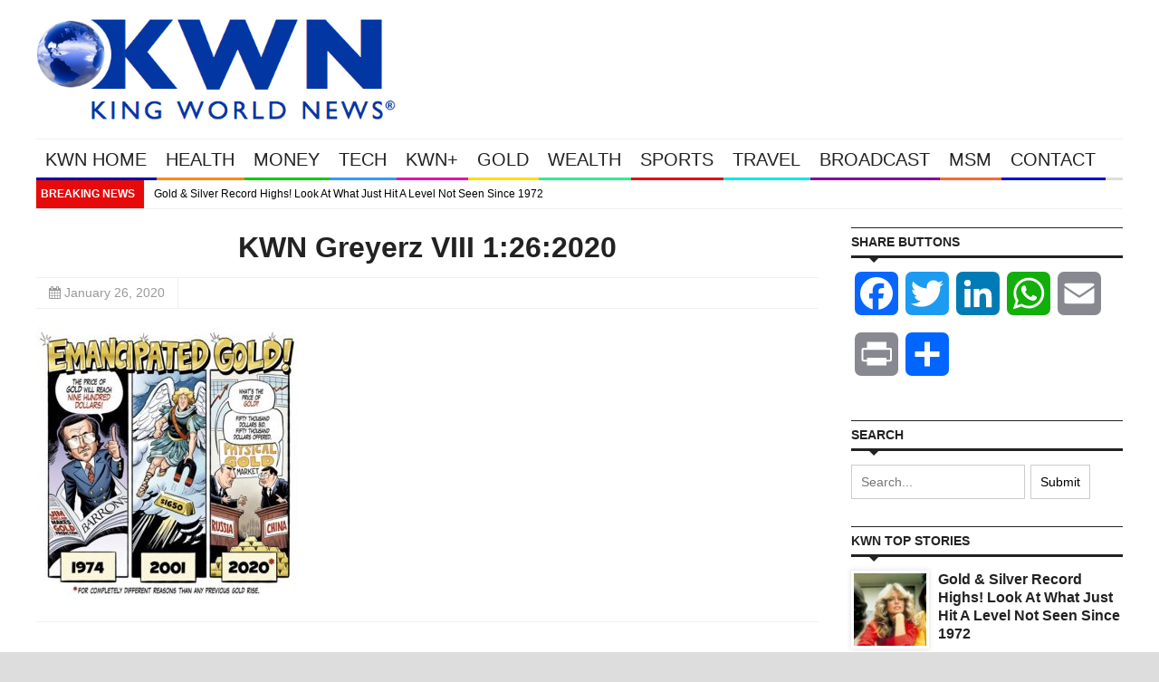

--- FILE ---
content_type: text/html; charset=UTF-8
request_url: https://kingworldnews.com/greyerz-richard-russell-jim-sinclair-china-massive-inflation-and-50000-gold/kwn-greyerz-viii-1262020/
body_size: 14300
content:
<!DOCTYPE html>
<html lang="en">
	<head>
		<title>
			KWN Greyerz VIII 1:26:2020 | King World News		</title>

		<!-- Meta Tags -->
		<meta content="text/html" charset="UTF-8" >
		<meta name="viewport" content="width=device-width, initial-scale=1.0, maximum-scale=1">
		
		<!-- Favicon -->
					<link rel="shortcut icon" href="https://s43022.pcdn.co/wp-content/uploads/2014/12/KWN-Flavicon-2015-copy.jpg" type="image/x-icon" />
				
		<link rel="alternate" type="application/rss+xml" href="https://kingworldnews.com/feed/" title="King World News latest posts" />
		<link rel="alternate" type="application/rss+xml" href="https://kingworldnews.com/comments/feed/" title="King World News latest comments" />
		<link rel="pingback" href="https://kingworldnews.com/xmlrpc.php" />
		<meta name='robots' content='max-image-preview:large' />
	<style>img:is([sizes="auto" i], [sizes^="auto," i]) { contain-intrinsic-size: 3000px 1500px }</style>
	<link rel='dns-prefetch' href='//static.addtoany.com' />
<link rel='dns-prefetch' href='//html5shiv.googlecode.com' />
<link rel='dns-prefetch' href='//fonts.googleapis.com' />
<link rel="alternate" type="application/rss+xml" title="King World News &raquo; Feed" href="https://kingworldnews.com/feed/" />
<link rel="alternate" type="application/rss+xml" title="King World News &raquo; Comments Feed" href="https://kingworldnews.com/comments/feed/" />
<script type="text/javascript">
/* <![CDATA[ */
window._wpemojiSettings = {"baseUrl":"https:\/\/s.w.org\/images\/core\/emoji\/16.0.1\/72x72\/","ext":".png","svgUrl":"https:\/\/s.w.org\/images\/core\/emoji\/16.0.1\/svg\/","svgExt":".svg","source":{"concatemoji":"https:\/\/s43022.pcdn.co\/wp-includes\/js\/wp-emoji-release.min.js"}};
/*! This file is auto-generated */
!function(s,n){var o,i,e;function c(e){try{var t={supportTests:e,timestamp:(new Date).valueOf()};sessionStorage.setItem(o,JSON.stringify(t))}catch(e){}}function p(e,t,n){e.clearRect(0,0,e.canvas.width,e.canvas.height),e.fillText(t,0,0);var t=new Uint32Array(e.getImageData(0,0,e.canvas.width,e.canvas.height).data),a=(e.clearRect(0,0,e.canvas.width,e.canvas.height),e.fillText(n,0,0),new Uint32Array(e.getImageData(0,0,e.canvas.width,e.canvas.height).data));return t.every(function(e,t){return e===a[t]})}function u(e,t){e.clearRect(0,0,e.canvas.width,e.canvas.height),e.fillText(t,0,0);for(var n=e.getImageData(16,16,1,1),a=0;a<n.data.length;a++)if(0!==n.data[a])return!1;return!0}function f(e,t,n,a){switch(t){case"flag":return n(e,"\ud83c\udff3\ufe0f\u200d\u26a7\ufe0f","\ud83c\udff3\ufe0f\u200b\u26a7\ufe0f")?!1:!n(e,"\ud83c\udde8\ud83c\uddf6","\ud83c\udde8\u200b\ud83c\uddf6")&&!n(e,"\ud83c\udff4\udb40\udc67\udb40\udc62\udb40\udc65\udb40\udc6e\udb40\udc67\udb40\udc7f","\ud83c\udff4\u200b\udb40\udc67\u200b\udb40\udc62\u200b\udb40\udc65\u200b\udb40\udc6e\u200b\udb40\udc67\u200b\udb40\udc7f");case"emoji":return!a(e,"\ud83e\udedf")}return!1}function g(e,t,n,a){var r="undefined"!=typeof WorkerGlobalScope&&self instanceof WorkerGlobalScope?new OffscreenCanvas(300,150):s.createElement("canvas"),o=r.getContext("2d",{willReadFrequently:!0}),i=(o.textBaseline="top",o.font="600 32px Arial",{});return e.forEach(function(e){i[e]=t(o,e,n,a)}),i}function t(e){var t=s.createElement("script");t.src=e,t.defer=!0,s.head.appendChild(t)}"undefined"!=typeof Promise&&(o="wpEmojiSettingsSupports",i=["flag","emoji"],n.supports={everything:!0,everythingExceptFlag:!0},e=new Promise(function(e){s.addEventListener("DOMContentLoaded",e,{once:!0})}),new Promise(function(t){var n=function(){try{var e=JSON.parse(sessionStorage.getItem(o));if("object"==typeof e&&"number"==typeof e.timestamp&&(new Date).valueOf()<e.timestamp+604800&&"object"==typeof e.supportTests)return e.supportTests}catch(e){}return null}();if(!n){if("undefined"!=typeof Worker&&"undefined"!=typeof OffscreenCanvas&&"undefined"!=typeof URL&&URL.createObjectURL&&"undefined"!=typeof Blob)try{var e="postMessage("+g.toString()+"("+[JSON.stringify(i),f.toString(),p.toString(),u.toString()].join(",")+"));",a=new Blob([e],{type:"text/javascript"}),r=new Worker(URL.createObjectURL(a),{name:"wpTestEmojiSupports"});return void(r.onmessage=function(e){c(n=e.data),r.terminate(),t(n)})}catch(e){}c(n=g(i,f,p,u))}t(n)}).then(function(e){for(var t in e)n.supports[t]=e[t],n.supports.everything=n.supports.everything&&n.supports[t],"flag"!==t&&(n.supports.everythingExceptFlag=n.supports.everythingExceptFlag&&n.supports[t]);n.supports.everythingExceptFlag=n.supports.everythingExceptFlag&&!n.supports.flag,n.DOMReady=!1,n.readyCallback=function(){n.DOMReady=!0}}).then(function(){return e}).then(function(){var e;n.supports.everything||(n.readyCallback(),(e=n.source||{}).concatemoji?t(e.concatemoji):e.wpemoji&&e.twemoji&&(t(e.twemoji),t(e.wpemoji)))}))}((window,document),window._wpemojiSettings);
/* ]]> */
</script>
<style id='wp-emoji-styles-inline-css' type='text/css'>

	img.wp-smiley, img.emoji {
		display: inline !important;
		border: none !important;
		box-shadow: none !important;
		height: 1em !important;
		width: 1em !important;
		margin: 0 0.07em !important;
		vertical-align: -0.1em !important;
		background: none !important;
		padding: 0 !important;
	}
</style>
<link rel='stylesheet' id='wp-block-library-css' href='https://s43022.pcdn.co/wp-includes/css/dist/block-library/style.min.css' type='text/css' media='all' />
<style id='classic-theme-styles-inline-css' type='text/css'>
/*! This file is auto-generated */
.wp-block-button__link{color:#fff;background-color:#32373c;border-radius:9999px;box-shadow:none;text-decoration:none;padding:calc(.667em + 2px) calc(1.333em + 2px);font-size:1.125em}.wp-block-file__button{background:#32373c;color:#fff;text-decoration:none}
</style>
<style id='global-styles-inline-css' type='text/css'>
:root{--wp--preset--aspect-ratio--square: 1;--wp--preset--aspect-ratio--4-3: 4/3;--wp--preset--aspect-ratio--3-4: 3/4;--wp--preset--aspect-ratio--3-2: 3/2;--wp--preset--aspect-ratio--2-3: 2/3;--wp--preset--aspect-ratio--16-9: 16/9;--wp--preset--aspect-ratio--9-16: 9/16;--wp--preset--color--black: #000000;--wp--preset--color--cyan-bluish-gray: #abb8c3;--wp--preset--color--white: #ffffff;--wp--preset--color--pale-pink: #f78da7;--wp--preset--color--vivid-red: #cf2e2e;--wp--preset--color--luminous-vivid-orange: #ff6900;--wp--preset--color--luminous-vivid-amber: #fcb900;--wp--preset--color--light-green-cyan: #7bdcb5;--wp--preset--color--vivid-green-cyan: #00d084;--wp--preset--color--pale-cyan-blue: #8ed1fc;--wp--preset--color--vivid-cyan-blue: #0693e3;--wp--preset--color--vivid-purple: #9b51e0;--wp--preset--gradient--vivid-cyan-blue-to-vivid-purple: linear-gradient(135deg,rgba(6,147,227,1) 0%,rgb(155,81,224) 100%);--wp--preset--gradient--light-green-cyan-to-vivid-green-cyan: linear-gradient(135deg,rgb(122,220,180) 0%,rgb(0,208,130) 100%);--wp--preset--gradient--luminous-vivid-amber-to-luminous-vivid-orange: linear-gradient(135deg,rgba(252,185,0,1) 0%,rgba(255,105,0,1) 100%);--wp--preset--gradient--luminous-vivid-orange-to-vivid-red: linear-gradient(135deg,rgba(255,105,0,1) 0%,rgb(207,46,46) 100%);--wp--preset--gradient--very-light-gray-to-cyan-bluish-gray: linear-gradient(135deg,rgb(238,238,238) 0%,rgb(169,184,195) 100%);--wp--preset--gradient--cool-to-warm-spectrum: linear-gradient(135deg,rgb(74,234,220) 0%,rgb(151,120,209) 20%,rgb(207,42,186) 40%,rgb(238,44,130) 60%,rgb(251,105,98) 80%,rgb(254,248,76) 100%);--wp--preset--gradient--blush-light-purple: linear-gradient(135deg,rgb(255,206,236) 0%,rgb(152,150,240) 100%);--wp--preset--gradient--blush-bordeaux: linear-gradient(135deg,rgb(254,205,165) 0%,rgb(254,45,45) 50%,rgb(107,0,62) 100%);--wp--preset--gradient--luminous-dusk: linear-gradient(135deg,rgb(255,203,112) 0%,rgb(199,81,192) 50%,rgb(65,88,208) 100%);--wp--preset--gradient--pale-ocean: linear-gradient(135deg,rgb(255,245,203) 0%,rgb(182,227,212) 50%,rgb(51,167,181) 100%);--wp--preset--gradient--electric-grass: linear-gradient(135deg,rgb(202,248,128) 0%,rgb(113,206,126) 100%);--wp--preset--gradient--midnight: linear-gradient(135deg,rgb(2,3,129) 0%,rgb(40,116,252) 100%);--wp--preset--font-size--small: 13px;--wp--preset--font-size--medium: 20px;--wp--preset--font-size--large: 36px;--wp--preset--font-size--x-large: 42px;--wp--preset--spacing--20: 0.44rem;--wp--preset--spacing--30: 0.67rem;--wp--preset--spacing--40: 1rem;--wp--preset--spacing--50: 1.5rem;--wp--preset--spacing--60: 2.25rem;--wp--preset--spacing--70: 3.38rem;--wp--preset--spacing--80: 5.06rem;--wp--preset--shadow--natural: 6px 6px 9px rgba(0, 0, 0, 0.2);--wp--preset--shadow--deep: 12px 12px 50px rgba(0, 0, 0, 0.4);--wp--preset--shadow--sharp: 6px 6px 0px rgba(0, 0, 0, 0.2);--wp--preset--shadow--outlined: 6px 6px 0px -3px rgba(255, 255, 255, 1), 6px 6px rgba(0, 0, 0, 1);--wp--preset--shadow--crisp: 6px 6px 0px rgba(0, 0, 0, 1);}:where(.is-layout-flex){gap: 0.5em;}:where(.is-layout-grid){gap: 0.5em;}body .is-layout-flex{display: flex;}.is-layout-flex{flex-wrap: wrap;align-items: center;}.is-layout-flex > :is(*, div){margin: 0;}body .is-layout-grid{display: grid;}.is-layout-grid > :is(*, div){margin: 0;}:where(.wp-block-columns.is-layout-flex){gap: 2em;}:where(.wp-block-columns.is-layout-grid){gap: 2em;}:where(.wp-block-post-template.is-layout-flex){gap: 1.25em;}:where(.wp-block-post-template.is-layout-grid){gap: 1.25em;}.has-black-color{color: var(--wp--preset--color--black) !important;}.has-cyan-bluish-gray-color{color: var(--wp--preset--color--cyan-bluish-gray) !important;}.has-white-color{color: var(--wp--preset--color--white) !important;}.has-pale-pink-color{color: var(--wp--preset--color--pale-pink) !important;}.has-vivid-red-color{color: var(--wp--preset--color--vivid-red) !important;}.has-luminous-vivid-orange-color{color: var(--wp--preset--color--luminous-vivid-orange) !important;}.has-luminous-vivid-amber-color{color: var(--wp--preset--color--luminous-vivid-amber) !important;}.has-light-green-cyan-color{color: var(--wp--preset--color--light-green-cyan) !important;}.has-vivid-green-cyan-color{color: var(--wp--preset--color--vivid-green-cyan) !important;}.has-pale-cyan-blue-color{color: var(--wp--preset--color--pale-cyan-blue) !important;}.has-vivid-cyan-blue-color{color: var(--wp--preset--color--vivid-cyan-blue) !important;}.has-vivid-purple-color{color: var(--wp--preset--color--vivid-purple) !important;}.has-black-background-color{background-color: var(--wp--preset--color--black) !important;}.has-cyan-bluish-gray-background-color{background-color: var(--wp--preset--color--cyan-bluish-gray) !important;}.has-white-background-color{background-color: var(--wp--preset--color--white) !important;}.has-pale-pink-background-color{background-color: var(--wp--preset--color--pale-pink) !important;}.has-vivid-red-background-color{background-color: var(--wp--preset--color--vivid-red) !important;}.has-luminous-vivid-orange-background-color{background-color: var(--wp--preset--color--luminous-vivid-orange) !important;}.has-luminous-vivid-amber-background-color{background-color: var(--wp--preset--color--luminous-vivid-amber) !important;}.has-light-green-cyan-background-color{background-color: var(--wp--preset--color--light-green-cyan) !important;}.has-vivid-green-cyan-background-color{background-color: var(--wp--preset--color--vivid-green-cyan) !important;}.has-pale-cyan-blue-background-color{background-color: var(--wp--preset--color--pale-cyan-blue) !important;}.has-vivid-cyan-blue-background-color{background-color: var(--wp--preset--color--vivid-cyan-blue) !important;}.has-vivid-purple-background-color{background-color: var(--wp--preset--color--vivid-purple) !important;}.has-black-border-color{border-color: var(--wp--preset--color--black) !important;}.has-cyan-bluish-gray-border-color{border-color: var(--wp--preset--color--cyan-bluish-gray) !important;}.has-white-border-color{border-color: var(--wp--preset--color--white) !important;}.has-pale-pink-border-color{border-color: var(--wp--preset--color--pale-pink) !important;}.has-vivid-red-border-color{border-color: var(--wp--preset--color--vivid-red) !important;}.has-luminous-vivid-orange-border-color{border-color: var(--wp--preset--color--luminous-vivid-orange) !important;}.has-luminous-vivid-amber-border-color{border-color: var(--wp--preset--color--luminous-vivid-amber) !important;}.has-light-green-cyan-border-color{border-color: var(--wp--preset--color--light-green-cyan) !important;}.has-vivid-green-cyan-border-color{border-color: var(--wp--preset--color--vivid-green-cyan) !important;}.has-pale-cyan-blue-border-color{border-color: var(--wp--preset--color--pale-cyan-blue) !important;}.has-vivid-cyan-blue-border-color{border-color: var(--wp--preset--color--vivid-cyan-blue) !important;}.has-vivid-purple-border-color{border-color: var(--wp--preset--color--vivid-purple) !important;}.has-vivid-cyan-blue-to-vivid-purple-gradient-background{background: var(--wp--preset--gradient--vivid-cyan-blue-to-vivid-purple) !important;}.has-light-green-cyan-to-vivid-green-cyan-gradient-background{background: var(--wp--preset--gradient--light-green-cyan-to-vivid-green-cyan) !important;}.has-luminous-vivid-amber-to-luminous-vivid-orange-gradient-background{background: var(--wp--preset--gradient--luminous-vivid-amber-to-luminous-vivid-orange) !important;}.has-luminous-vivid-orange-to-vivid-red-gradient-background{background: var(--wp--preset--gradient--luminous-vivid-orange-to-vivid-red) !important;}.has-very-light-gray-to-cyan-bluish-gray-gradient-background{background: var(--wp--preset--gradient--very-light-gray-to-cyan-bluish-gray) !important;}.has-cool-to-warm-spectrum-gradient-background{background: var(--wp--preset--gradient--cool-to-warm-spectrum) !important;}.has-blush-light-purple-gradient-background{background: var(--wp--preset--gradient--blush-light-purple) !important;}.has-blush-bordeaux-gradient-background{background: var(--wp--preset--gradient--blush-bordeaux) !important;}.has-luminous-dusk-gradient-background{background: var(--wp--preset--gradient--luminous-dusk) !important;}.has-pale-ocean-gradient-background{background: var(--wp--preset--gradient--pale-ocean) !important;}.has-electric-grass-gradient-background{background: var(--wp--preset--gradient--electric-grass) !important;}.has-midnight-gradient-background{background: var(--wp--preset--gradient--midnight) !important;}.has-small-font-size{font-size: var(--wp--preset--font-size--small) !important;}.has-medium-font-size{font-size: var(--wp--preset--font-size--medium) !important;}.has-large-font-size{font-size: var(--wp--preset--font-size--large) !important;}.has-x-large-font-size{font-size: var(--wp--preset--font-size--x-large) !important;}
:where(.wp-block-post-template.is-layout-flex){gap: 1.25em;}:where(.wp-block-post-template.is-layout-grid){gap: 1.25em;}
:where(.wp-block-columns.is-layout-flex){gap: 2em;}:where(.wp-block-columns.is-layout-grid){gap: 2em;}
:root :where(.wp-block-pullquote){font-size: 1.5em;line-height: 1.6;}
</style>
<link rel='stylesheet' id='cookie-law-info-css' href='https://s43022.pcdn.co/wp-content/plugins/webtoffee-gdpr-cookie-consent/public/css/cookie-law-info-public.css' type='text/css' media='all' />
<link rel='stylesheet' id='cookie-law-info-gdpr-css' href='https://s43022.pcdn.co/wp-content/plugins/webtoffee-gdpr-cookie-consent/public/css/cookie-law-info-gdpr.css' type='text/css' media='all' />
<style id='cookie-law-info-gdpr-inline-css' type='text/css'>
.cli-modal-content, .cli-tab-content { background-color: #ffffff; }.cli-privacy-content-text, .cli-modal .cli-modal-dialog, .cli-tab-container p, a.cli-privacy-readmore { color: #000000; }.cli-tab-header { background-color: #f2f2f2; }.cli-tab-header, .cli-tab-header a.cli-nav-link,span.cli-necessary-caption,.cli-switch .cli-slider:after { color: #000000; }.cli-switch .cli-slider:before { background-color: #ffffff; }.cli-switch input:checked + .cli-slider:before { background-color: #ffffff; }.cli-switch .cli-slider { background-color: #e3e1e8; }.cli-switch input:checked + .cli-slider { background-color: #28a745; }.cli-modal-close svg { fill: #000000; }.cli-tab-footer .wt-cli-privacy-accept-all-btn { background-color: #00acad; color: #ffffff}.cli-tab-footer .wt-cli-privacy-accept-btn { background-color: #00acad; color: #ffffff}.cli-tab-header a:before{ border-right: 1px solid #000000; border-bottom: 1px solid #000000; }
</style>
<link rel='stylesheet' id='parent-style-css' href='https://s43022.pcdn.co/wp-content/themes/yaaburnee-themes/style.css' type='text/css' media='all' />
<link rel='stylesheet' id='mv-gallery-style-css' href='https://s43022.pcdn.co/wp-content/themes/Yaaburnee-Child-Theme/includes/mv-gallery/style.min.css' type='text/css' media='all' />
<link rel='stylesheet' id='google-fonts-2-css' href='https://fonts.googleapis.com/css?family=Roboto+Slab' type='text/css' media='all' />
<link rel='stylesheet' id='main-style-css' href='https://s43022.pcdn.co/wp-content/themes/yaaburnee-themes/lib/css/style.css' type='text/css' media='all' />
<link rel='stylesheet' id='layout-css' href='https://s43022.pcdn.co/wp-content/themes/yaaburnee-themes/lib/css/layout.css' type='text/css' media='all' />
<link rel='stylesheet' id='background-css' href='https://s43022.pcdn.co/wp-content/themes/yaaburnee-themes/lib/css/background.css' type='text/css' media='all' />
<link rel='stylesheet' id='mobile-css' href='https://s43022.pcdn.co/wp-content/themes/yaaburnee-themes/lib/css/mobile.css' type='text/css' media='all' />
<link rel='stylesheet' id='icons-css' href='https://s43022.pcdn.co/wp-content/themes/yaaburnee-themes/lib/css/icons.css' type='text/css' media='all' />
<link rel='stylesheet' id='lightbox-css' href='https://s43022.pcdn.co/wp-content/themes/yaaburnee-themes/lib/css/lightbox.css' type='text/css' media='all' />
<link rel='stylesheet' id='df-width-1200-css' href='https://s43022.pcdn.co/wp-content/themes/yaaburnee-themes/lib/css/1200.css' type='text/css' media='all' />
<link rel='stylesheet' id='fonts-css' href='https://kingworldnews.com/wp-content/themes/yaaburnee-themes/lib/fonts.php' type='text/css' media='all' />
<link rel='stylesheet' id='df-dynamic-css-css' href='https://kingworldnews.com/wp-content/themes/yaaburnee-themes/lib/dynamic-css.php' type='text/css' media='all' />
<link rel='stylesheet' id='style-css' href='https://s43022.pcdn.co/wp-content/themes/Yaaburnee-Child-Theme/style.css' type='text/css' media='all' />
<link rel='stylesheet' id='addtoany-css' href='https://s43022.pcdn.co/wp-content/plugins/add-to-any/addtoany.min.css' type='text/css' media='all' />
<script type="text/javascript" id="addtoany-core-js-before">
/* <![CDATA[ */
window.a2a_config=window.a2a_config||{};a2a_config.callbacks=[];a2a_config.overlays=[];a2a_config.templates={};
/* ]]> */
</script>
<script type="text/javascript" defer src="https://static.addtoany.com/menu/page.js" id="addtoany-core-js"></script>
<script type="text/javascript" src="https://s43022.pcdn.co/wp-includes/js/jquery/jquery.min.js" id="jquery-core-js"></script>
<script type="text/javascript" src="https://s43022.pcdn.co/wp-includes/js/jquery/jquery-migrate.min.js" id="jquery-migrate-js"></script>
<script type="text/javascript" defer src="https://s43022.pcdn.co/wp-content/plugins/add-to-any/addtoany.min.js" id="addtoany-jquery-js"></script>
<script type="text/javascript" id="dlm-public-js-extra">
/* <![CDATA[ */
var dlmVars = {"logStatus":"enabled","jsErrorLogging":{"status":"","url":"https:\/\/kingworldnews.com\/wp-admin\/admin-ajax.php","nonce":"48da6100c8","action":"log_js_errors"}};
/* ]]> */
</script>
<script type="text/javascript" src="https://s43022.pcdn.co/wp-content/plugins/debug-log-manager/assets/js/public.js" id="dlm-public-js"></script>
<script type="text/javascript" id="cookie-law-info-js-extra">
/* <![CDATA[ */
var Cli_Data = {"nn_cookie_ids":[],"non_necessary_cookies":[],"cookielist":{"necessary":{"id":14768,"status":true,"priority":0,"title":"Necessary","strict":true,"default_state":false,"ccpa_optout":false,"loadonstart":false},"functional":{"id":14769,"status":true,"priority":5,"title":"Functional","strict":false,"default_state":false,"ccpa_optout":false,"loadonstart":false},"performance":{"id":14770,"status":true,"priority":4,"title":"Performance","strict":false,"default_state":false,"ccpa_optout":false,"loadonstart":false},"analytics":{"id":14771,"status":true,"priority":3,"title":"Analytics","strict":false,"default_state":false,"ccpa_optout":false,"loadonstart":false},"advertisement":{"id":14772,"status":true,"priority":2,"title":"Advertisement","strict":false,"default_state":false,"ccpa_optout":false,"loadonstart":false},"others":{"id":14773,"status":true,"priority":1,"title":"Others","strict":false,"default_state":false,"ccpa_optout":false,"loadonstart":false}},"ajax_url":"https:\/\/kingworldnews.com\/wp-admin\/admin-ajax.php","current_lang":"en","security":"5dd37d78e1","eu_countries":["GB"],"geoIP":"enabled","use_custom_geolocation_api":"","custom_geolocation_api":"https:\/\/geoip.cookieyes.com\/geoip\/checker\/result.php","consentVersion":"1","strictlyEnabled":["necessary","obligatoire"],"cookieDomain":"","privacy_length":"250","ccpaEnabled":"","ccpaRegionBased":"","ccpaBarEnabled":"","ccpaType":"gdpr","triggerDomRefresh":"","secure_cookies":""};
var log_object = {"ajax_url":"https:\/\/kingworldnews.com\/wp-admin\/admin-ajax.php"};
/* ]]> */
</script>
<script type="text/javascript" src="https://s43022.pcdn.co/wp-content/plugins/webtoffee-gdpr-cookie-consent/public/js/cookie-law-info-public.js" id="cookie-law-info-js"></script>
<script type="text/javascript" src="https://s43022.pcdn.co/wp-content/themes/Yaaburnee-Child-Theme/includes/mv-gallery/mvgallery-bundle.min.js" id="mv-gallery-js"></script>
<script type="text/javascript" src="https://s43022.pcdn.co/wp-content/themes/Yaaburnee-Child-Theme/includes/mv-gallery/lightboxz.js" id="mv-gallery-run-js"></script>
<!--[if lt IE 9]>
<script type="text/javascript" src="https://html5shiv.googlecode.com/svn/trunk/html5.js" id="html5-js"></script>
<![endif]-->
<script type="text/javascript" src="https://s43022.pcdn.co/wp-content/themes/yaaburnee-themes/lib/js/jquery.flickr.js" id="flickr-js"></script>
<script type="text/javascript" src="https://s43022.pcdn.co/wp-content/themes/yaaburnee-themes/lib/js/jquery.fitvids.js" id="fitvids-js"></script>
<script type="text/javascript" src="https://s43022.pcdn.co/wp-content/themes/yaaburnee-themes/lib/js/jquery.ui.js" id="jquery-ui-js"></script>
<link rel="https://api.w.org/" href="https://kingworldnews.com/wp-json/" /><link rel="alternate" title="JSON" type="application/json" href="https://kingworldnews.com/wp-json/wp/v2/media/368512" /><link rel="EditURI" type="application/rsd+xml" title="RSD" href="https://kingworldnews.com/xmlrpc.php?rsd" />
<meta name="generator" content="WordPress 6.8.3" />
<link rel='shortlink' href='https://kingworldnews.com/?p=368512' />
<link rel="alternate" title="oEmbed (JSON)" type="application/json+oembed" href="https://kingworldnews.com/wp-json/oembed/1.0/embed?url=https%3A%2F%2Fkingworldnews.com%2Fgreyerz-richard-russell-jim-sinclair-china-massive-inflation-and-50000-gold%2Fkwn-greyerz-viii-1262020%2F" />
<link rel="alternate" title="oEmbed (XML)" type="text/xml+oembed" href="https://kingworldnews.com/wp-json/oembed/1.0/embed?url=https%3A%2F%2Fkingworldnews.com%2Fgreyerz-richard-russell-jim-sinclair-china-massive-inflation-and-50000-gold%2Fkwn-greyerz-viii-1262020%2F&#038;format=xml" />
	

	<!-- END head -->
	</head>
	
	<!-- BEGIN body -->
	<body class="attachment wp-singular attachment-template-default single single-attachment postid-368512 attachmentid-368512 attachment-jpeg wp-theme-yaaburnee-themes wp-child-theme-Yaaburnee-Child-Theme">
			
		        <!-- Main wrapper -->
        <div id="wrapper" class="wide">
        	            	<div style="padding-top: 20px;"></div>
            
            <!-- Header -->
            <header id="header" class="normal container">
            	<div id="logo">
				     
						<a href="https://kingworldnews.com">
							<img src="https://s43022.pcdn.co/wp-content/uploads/2014/02/King-World-News®.png" alt="King World News">
						</a>  
									</div>
				            </header>

            <!-- Primary navigation -->
            <nav id="primary-navigation" class="light">
                <div class="inner">
                    <a class="click-to-open-menu"><i class="fa fa-align-justify"></i></a>
					<ul class="primary-navigation"><li id="menu-item-17" class="menu-item menu-item-type-post_type menu-item-object-page menu-item-home menu-item-has-children menu-parent"><span style="background-color: #0000A6"></span><a href="https://kingworldnews.com/">KWN HOME</a>
<ul class="sub-menu">
	<li id="menu-item-181974" class="menu-item menu-item-type-post_type menu-item-object-page menu-item-home"><a href="https://kingworldnews.com/">KING WORLD NEWS</a></li>
</ul>
</li>
<li id="menu-item-339" class="menu-item menu-item-type-post_type menu-item-object-page menu-item-has-children menu-parent"><span style="background-color: #FF8800"></span><a href="https://kingworldnews.com/health/">HEALTH</a>
<ul class="sub-menu">
	<li id="menu-item-181973" class="menu-item menu-item-type-post_type menu-item-object-page"><a href="https://kingworldnews.com/health/">KWN HEALTH</a></li>
	<li id="menu-item-17908" class="menu-item menu-item-type-taxonomy menu-item-object-category"><a href="https://kingworldnews.com/category/health-alt/">HEALTH</a></li>
</ul>
</li>
<li id="menu-item-654" class="menu-item menu-item-type-post_type menu-item-object-page menu-item-has-children menu-parent"><span style="background-color: #00CC00"></span><a href="https://kingworldnews.com/money/">MONEY</a>
<ul class="sub-menu">
	<li id="menu-item-181976" class="menu-item menu-item-type-post_type menu-item-object-page"><a href="https://kingworldnews.com/money/">KWN MONEY</a></li>
	<li id="menu-item-17911" class="menu-item menu-item-type-taxonomy menu-item-object-category"><a href="https://kingworldnews.com/category/money-msm/">MONEY</a></li>
</ul>
</li>
<li id="menu-item-653" class="menu-item menu-item-type-post_type menu-item-object-page menu-item-has-children menu-parent"><span style="background-color: #3399FF"></span><a href="https://kingworldnews.com/tech/">TECH</a>
<ul class="sub-menu">
	<li id="menu-item-181979" class="menu-item menu-item-type-post_type menu-item-object-page"><a href="https://kingworldnews.com/tech/">KWN TECH</a></li>
	<li id="menu-item-17914" class="menu-item menu-item-type-taxonomy menu-item-object-category"><a href="https://kingworldnews.com/category/tech-msm/">TECH</a></li>
</ul>
</li>
<li id="menu-item-652" class="menu-item menu-item-type-post_type menu-item-object-page menu-item-has-children menu-parent"><span style="background-color: #E411AF"></span><a href="https://kingworldnews.com/kwn-plus/">KWN+</a>
<ul class="sub-menu">
	<li id="menu-item-181975" class="menu-item menu-item-type-post_type menu-item-object-page"><a href="https://kingworldnews.com/kwn-plus/">KWN PLUS</a></li>
	<li id="menu-item-152959" class="menu-item menu-item-type-taxonomy menu-item-object-category"><a href="https://kingworldnews.com/category/kwn-videos/">KWN VIDEOS</a></li>
	<li id="menu-item-17904" class="menu-item menu-item-type-taxonomy menu-item-object-category"><a href="https://kingworldnews.com/category/entertainment/">KWN ENTERTAINMENT</a></li>
	<li id="menu-item-17905" class="menu-item menu-item-type-taxonomy menu-item-object-category"><a href="https://kingworldnews.com/category/entertainment-msm/">ENTERTAINMENT</a></li>
</ul>
</li>
<li id="menu-item-657" class="menu-item menu-item-type-post_type menu-item-object-page menu-item-has-children menu-parent"><span style="background-color: #FFDC14"></span><a href="https://kingworldnews.com/gold/">GOLD</a>
<ul class="sub-menu">
	<li id="menu-item-181972" class="menu-item menu-item-type-post_type menu-item-object-page"><a href="https://kingworldnews.com/gold/">KWN GOLD</a></li>
	<li id="menu-item-101009" class="menu-item menu-item-type-taxonomy menu-item-object-category"><a href="https://kingworldnews.com/category/gold-msm/">GOLD</a></li>
	<li id="menu-item-101010" class="menu-item menu-item-type-taxonomy menu-item-object-category"><a href="https://kingworldnews.com/category/silver-msm/">SILVER</a></li>
	<li id="menu-item-168823" class="menu-item menu-item-type-taxonomy menu-item-object-category"><a href="https://kingworldnews.com/category/energy-msm/">ENERGY</a></li>
</ul>
</li>
<li id="menu-item-650" class="menu-item menu-item-type-post_type menu-item-object-page menu-item-has-children menu-parent"><span style="background-color: #30ED8F"></span><a href="https://kingworldnews.com/wealth/">WEALTH</a>
<ul class="sub-menu">
	<li id="menu-item-181981" class="menu-item menu-item-type-post_type menu-item-object-page"><a href="https://kingworldnews.com/wealth/">KWN WEALTH</a></li>
	<li id="menu-item-159376" class="menu-item menu-item-type-taxonomy menu-item-object-category"><a href="https://kingworldnews.com/category/autos/">AUTOS</a></li>
	<li id="menu-item-96239" class="menu-item menu-item-type-taxonomy menu-item-object-category"><a href="https://kingworldnews.com/category/real-estate/">REAL ESTATE</a></li>
	<li id="menu-item-96238" class="menu-item menu-item-type-taxonomy menu-item-object-category"><a href="https://kingworldnews.com/category/luxury/">LUXURY</a></li>
</ul>
</li>
<li id="menu-item-649" class="menu-item menu-item-type-post_type menu-item-object-page menu-item-has-children menu-parent"><span style="background-color: #E60A0A"></span><a href="https://kingworldnews.com/sports/">SPORTS</a>
<ul class="sub-menu">
	<li id="menu-item-181978" class="menu-item menu-item-type-post_type menu-item-object-page"><a href="https://kingworldnews.com/sports/">SPORTS</a></li>
	<li id="menu-item-17909" class="menu-item menu-item-type-taxonomy menu-item-object-category"><a href="https://kingworldnews.com/category/sports-world/">SPORTS (WORLD)</a></li>
</ul>
</li>
<li id="menu-item-648" class="menu-item menu-item-type-post_type menu-item-object-page menu-item-has-children menu-parent"><span style="background-color: #07E8E9"></span><a href="https://kingworldnews.com/travel/">TRAVEL</a>
<ul class="sub-menu">
	<li id="menu-item-181980" class="menu-item menu-item-type-post_type menu-item-object-page"><a href="https://kingworldnews.com/travel/">KWN TRAVEL</a></li>
	<li id="menu-item-17916" class="menu-item menu-item-type-taxonomy menu-item-object-category"><a href="https://kingworldnews.com/category/travel-msm/">TRAVEL</a></li>
</ul>
</li>
<li id="menu-item-656" class="menu-item menu-item-type-post_type menu-item-object-page menu-item-has-children menu-parent"><span style="background-color: #820099"></span><a href="https://kingworldnews.com/broadcast/">BROADCAST</a>
<ul class="sub-menu">
	<li id="menu-item-181970" class="menu-item menu-item-type-post_type menu-item-object-page"><a href="https://kingworldnews.com/broadcast/">KWN BROADCAST</a></li>
	<li id="menu-item-99973" class="menu-item menu-item-type-taxonomy menu-item-object-category"><a href="https://kingworldnews.com/category/msm-broadcast/">BROADCAST</a></li>
	<li id="menu-item-250603" class="menu-item menu-item-type-taxonomy menu-item-object-category"><a href="https://kingworldnews.com/category/print/">KWN PRINT</a></li>
</ul>
</li>
<li id="menu-item-95543" class="menu-item menu-item-type-post_type menu-item-object-page menu-item-has-children menu-parent"><span style="background-color: #FF6633"></span><a href="https://kingworldnews.com/headlines/">MSM</a>
<ul class="sub-menu">
	<li id="menu-item-181977" class="menu-item menu-item-type-post_type menu-item-object-page"><a href="https://kingworldnews.com/headlines/">US</a></li>
	<li id="menu-item-17918" class="menu-item menu-item-type-taxonomy menu-item-object-category"><a href="https://kingworldnews.com/category/world-headlines/">WORLD</a></li>
</ul>
</li>
<li id="menu-item-97069" class="menu-item menu-item-type-post_type menu-item-object-page menu-item-has-children menu-parent"><span style="background-color: #0000D6"></span><a href="https://kingworldnews.com/contact/">CONTACT</a>
<ul class="sub-menu">
	<li id="menu-item-181971" class="menu-item menu-item-type-post_type menu-item-object-page"><a href="https://kingworldnews.com/contact/">CONTACT</a></li>
</ul>
</li>
</ul>                </div>
            </nav>
                        	<div class="container top-wrapp-holder">
            				            				            <!-- Breaking news -->
			            <div id="breaking-news" class="bx-loading" style="width: 850px;">
			                <span>Breaking news</span>
			                <ul style="height:10px; visibility:hidden">
			                				                    	<li><a href="https://kingworldnews.com/gold-silver-record-highs-look-at-what-just-hit-a-level-not-seen-since-1972/">Gold &#038; Silver Record Highs! Look At What Just Hit A Level Not Seen Since 1972</a></li>
											                    	<li><a href="https://kingworldnews.com/gold-quote-of-the-day/">Gold Quote Of The Day!</a></li>
											                    	<li><a href="https://kingworldnews.com/what-could-go-wrong/">What could go wrong?</a></li>
											                    	<li><a href="https://kingworldnews.com/the-us-is-now-headed-for-total-collapse/">The US Is Now Headed For Total Collapse</a></li>
											                    	<li><a href="https://kingworldnews.com/gold-silver-soar-this-time-the-global-financial-crisis-will-be-much-worse/">GOLD &#038; SILVER SOAR: This Time The Global Financial Crisis Will Be Much Worse</a></li>
											                </ul>
			            </div>
            				            				</div>
					
                        
<!-- Container -->
<div class="container">
		    <!-- Primary left -->
	    <div id="primary-left">
     

    
 
 	        <!-- Article post -->
        <article class="post-368512 attachment type-attachment status-inherit hentry">
        		            <!-- Title -->
	            <div class="post-title">
	                <h1 class="entry-title">KWN Greyerz VIII 1:26:2020</h1>
	            </div>
	        	        	            <!-- Entry meta -->
	            <div class="entry-meta">
	                <span class="post-views">329 Views</span>
	                <span class="post-date date updated">January 26, 2020</span>
	                                    <span class="post-category">
						                    </span>
	                <span class="post-author author"><a  href="https://kingworldnews.com/author/eric-king/" title="Posts by King World News" rel="author">King World News</a></span>
	            </div>
                          
            <!-- Post content -->
            <div class="post-content">
				<p class="attachment"><a href='https://s43022.pcdn.co/wp-content/uploads/2020/01/KWN-Greyerz-VIII-1262020.jpg'><img fetchpriority="high" decoding="async" width="289" height="300" src="https://s43022.pcdn.co/wp-content/uploads/2020/01/KWN-Greyerz-VIII-1262020-289x300.jpg" class="attachment-medium size-medium" alt="" srcset="https://s43022.pcdn.co/wp-content/uploads/2020/01/KWN-Greyerz-VIII-1262020-289x300.jpg 289w, https://s43022.pcdn.co/wp-content/uploads/2020/01/KWN-Greyerz-VIII-1262020-768x796.jpg 768w, https://s43022.pcdn.co/wp-content/uploads/2020/01/KWN-Greyerz-VIII-1262020.jpg 820w" sizes="(max-width: 289px) 100vw, 289px" /></a></p>
            </div> 
									    			 					<!-- End article -->
        </article>
						
		

		       
	</div>
			  	<!-- Sidebar -->
	  	<aside id="sidebar">
			<aside class="widget-1 first widget"><h3 class="widget-title">Share Buttons</h3>
<div class="addtoany_shortcode"><div class="a2a_kit a2a_kit_size_48 addtoany_list" data-a2a-url="https://kingworldnews.com/greyerz-richard-russell-jim-sinclair-china-massive-inflation-and-50000-gold/kwn-greyerz-viii-1262020/" data-a2a-title="KWN Greyerz VIII 1:26:2020"><a class="a2a_button_facebook" href="https://www.addtoany.com/add_to/facebook?linkurl=https%3A%2F%2Fkingworldnews.com%2Fgreyerz-richard-russell-jim-sinclair-china-massive-inflation-and-50000-gold%2Fkwn-greyerz-viii-1262020%2F&amp;linkname=KWN%20Greyerz%20VIII%201%3A26%3A2020" title="Facebook" rel="nofollow noopener" target="_blank"></a><a class="a2a_button_twitter" href="https://www.addtoany.com/add_to/twitter?linkurl=https%3A%2F%2Fkingworldnews.com%2Fgreyerz-richard-russell-jim-sinclair-china-massive-inflation-and-50000-gold%2Fkwn-greyerz-viii-1262020%2F&amp;linkname=KWN%20Greyerz%20VIII%201%3A26%3A2020" title="Twitter" rel="nofollow noopener" target="_blank"></a><a class="a2a_button_linkedin" href="https://www.addtoany.com/add_to/linkedin?linkurl=https%3A%2F%2Fkingworldnews.com%2Fgreyerz-richard-russell-jim-sinclair-china-massive-inflation-and-50000-gold%2Fkwn-greyerz-viii-1262020%2F&amp;linkname=KWN%20Greyerz%20VIII%201%3A26%3A2020" title="LinkedIn" rel="nofollow noopener" target="_blank"></a><a class="a2a_button_whatsapp" href="https://www.addtoany.com/add_to/whatsapp?linkurl=https%3A%2F%2Fkingworldnews.com%2Fgreyerz-richard-russell-jim-sinclair-china-massive-inflation-and-50000-gold%2Fkwn-greyerz-viii-1262020%2F&amp;linkname=KWN%20Greyerz%20VIII%201%3A26%3A2020" title="WhatsApp" rel="nofollow noopener" target="_blank"></a><a class="a2a_button_email" href="https://www.addtoany.com/add_to/email?linkurl=https%3A%2F%2Fkingworldnews.com%2Fgreyerz-richard-russell-jim-sinclair-china-massive-inflation-and-50000-gold%2Fkwn-greyerz-viii-1262020%2F&amp;linkname=KWN%20Greyerz%20VIII%201%3A26%3A2020" title="Email" rel="nofollow noopener" target="_blank"></a><a class="a2a_button_print" href="https://www.addtoany.com/add_to/print?linkurl=https%3A%2F%2Fkingworldnews.com%2Fgreyerz-richard-russell-jim-sinclair-china-massive-inflation-and-50000-gold%2Fkwn-greyerz-viii-1262020%2F&amp;linkname=KWN%20Greyerz%20VIII%201%3A26%3A2020" title="Print" rel="nofollow noopener" target="_blank"></a><a class="a2a_dd addtoany_share_save addtoany_share" href="https://www.addtoany.com/share"></a></div></div>
</aside><aside class="widget-2 widget"><h3 class="widget-title">Search</h3>
					<form method="get" name="searchform" action="https://kingworldnews.com" class="search-form">
						<input type="text" placeholder="Search..." name="s" id="s">
						<input type="submit" value="Submit">
					</form>
</aside><aside class="widget-3 widget"><h3 class="widget-title">KWN TOP STORIES</h3><ul class="widget-popular-posts">
			<!-- Post -->
	<li class="small-thumb-post">
				<div class="cont-img">
			<a href="https://kingworldnews.com/gold-silver-record-highs-look-at-what-just-hit-a-level-not-seen-since-1972/">
				<img src="https://s43022.pcdn.co/wp-content/uploads/2024/03/I-3132024-80x80_c.jpg" alt="Gold &#038; Silver Record Highs! Look At What Just Hit A Level Not Seen Since 1972" title="Gold &#038; Silver Record Highs! Look At What Just Hit A Level Not Seen Since 1972" />			</a>
		</div>
				<div class="description">
			<div class="entry-meta">
				<span class="post-date">January 22, 2026</span>
			</div>
			<h2><a href="https://kingworldnews.com/gold-silver-record-highs-look-at-what-just-hit-a-level-not-seen-since-1972/">Gold &#038; Silver Record Highs! Look At What Just Hit A Level Not Seen Since 1972</a></h2>
					</div>
	</li>
				<!-- Post -->
	<li class="small-thumb-post">
				<div class="cont-img">
			<a href="https://kingworldnews.com/gold-quote-of-the-day/">
				<img src="https://s43022.pcdn.co/wp-content/uploads/2025/02/King-World-News-Trump-Fort-Knox-And-The-Missing-US-Gold-Hoard-80x80_c.jpg" alt="Gold Quote Of The Day!" title="Gold Quote Of The Day!" />			</a>
		</div>
				<div class="description">
			<div class="entry-meta">
				<span class="post-date">January 22, 2026</span>
			</div>
			<h2><a href="https://kingworldnews.com/gold-quote-of-the-day/">Gold Quote Of The Day!</a></h2>
					</div>
	</li>
				<!-- Post -->
	<li class="small-thumb-post">
				<div class="cont-img">
			<a href="https://kingworldnews.com/what-could-go-wrong/">
				<img src="https://s43022.pcdn.co/wp-content/uploads/2014/04/Add-These-Superfoods-And-Drinks-NOW-To-Reduce-Your-Risk-Of-Cancer-KWN--80x80_c.jpg" alt="What could go wrong?" title="What could go wrong?" />			</a>
		</div>
				<div class="description">
			<div class="entry-meta">
				<span class="post-date">January 21, 2026</span>
			</div>
			<h2><a href="https://kingworldnews.com/what-could-go-wrong/">What could go wrong?</a></h2>
					</div>
	</li>
				<!-- Post -->
	<li class="small-thumb-post">
				<div class="cont-img">
			<a href="https://kingworldnews.com/the-us-is-now-headed-for-total-collapse/">
				<img src="https://s43022.pcdn.co/wp-content/uploads/2016/01/King-World-News-Legend-Warns-Governments-Are-Now-Preparing-For-Total-Collapse-80x80_c.jpg" alt="The US Is Now Headed For Total Collapse" title="The US Is Now Headed For Total Collapse" />			</a>
		</div>
				<div class="description">
			<div class="entry-meta">
				<span class="post-date">January 21, 2026</span>
			</div>
			<h2><a href="https://kingworldnews.com/the-us-is-now-headed-for-total-collapse/">The US Is Now Headed For Total Collapse</a></h2>
					</div>
	</li>
				<!-- Post -->
	<li class="small-thumb-post">
				<div class="cont-img">
			<a href="https://kingworldnews.com/gold-silver-soar-this-time-the-global-financial-crisis-will-be-much-worse/">
				<img src="https://s43022.pcdn.co/wp-content/uploads/2015/01/King-World-News-Life-As-We-Know-It-Is-Coming-To-An-End-80x80_c.jpg" alt="GOLD &#038; SILVER SOAR: This Time The Global Financial Crisis Will Be Much Worse" title="GOLD &#038; SILVER SOAR: This Time The Global Financial Crisis Will Be Much Worse" />			</a>
		</div>
				<div class="description">
			<div class="entry-meta">
				<span class="post-date">January 20, 2026</span>
			</div>
			<h2><a href="https://kingworldnews.com/gold-silver-soar-this-time-the-global-financial-crisis-will-be-much-worse/">GOLD &#038; SILVER SOAR: This Time The Global Financial Crisis Will Be Much Worse</a></h2>
					</div>
	</li>
				<!-- Post -->
	<li class="small-thumb-post">
				<div class="cont-img">
			<a href="https://kingworldnews.com/record-highs-silver-soars-nearly-8-as-gold-surges-134/">
				<img src="https://s43022.pcdn.co/wp-content/uploads/2026/01/King-World-News-RECORD-HIGHS-Gold-Surges-134-As-Silver-Soars-Nearly-8-80x80_c.jpg" alt="RECORD HIGHS! Silver Soars Nearly 8% As Gold Surges $134" title="RECORD HIGHS! Silver Soars Nearly 8% As Gold Surges $134" />			</a>
		</div>
				<div class="description">
			<div class="entry-meta">
				<span class="post-date">January 20, 2026</span>
			</div>
			<h2><a href="https://kingworldnews.com/record-highs-silver-soars-nearly-8-as-gold-surges-134/">RECORD HIGHS! Silver Soars Nearly 8% As Gold Surges $134</a></h2>
					</div>
	</li>
		</ul>

</aside>

<aside class="widget-4 widget"><h3 class="widget-title">KWN VIDEOS</h3><div class="widget-slider bx-loading">
	<ul style="height:200px; visibility:hidden">
				<li>
			<div class="caption">
				<h2><a href="https://kingworldnews.com/king-world-news-exclusive-kwn-video-footage-look-at-the-massive-line-of-customers-in-thailands-gold-district/">EXCLUSIVE KWN VIDEO FOOTAGE! Look At The Massive Line Of Customers In Thailand&#8217;s Gold District</a></h2>
			</div>
			<a href="https://kingworldnews.com/king-world-news-exclusive-kwn-video-footage-look-at-the-massive-line-of-customers-in-thailands-gold-district/">
				<img src="https://s43022.pcdn.co/wp-content/uploads/2020/08/King-World-News-EXCLUSIVE-KWN-VIDEO-FOOTAGE-Look-At-The-Massive-Line-Of-Customers-In-Thailands-Gold-District-300x250_c.jpg" alt="EXCLUSIVE KWN VIDEO FOOTAGE! Look At The Massive Line Of Customers In Thailand&#8217;s Gold District" title="EXCLUSIVE KWN VIDEO FOOTAGE! Look At The Massive Line Of Customers In Thailand&#8217;s Gold District" />			</a>
		</li>
				<li>
			<div class="caption">
				<h2><a href="https://kingworldnews.com/art-cashin-warns-worldwide-turmoil-increasing-fear/">Art Cashin Warns About Worldwide Turmoil &#038; Increasing Fear</a></h2>
			</div>
			<a href="https://kingworldnews.com/art-cashin-warns-worldwide-turmoil-increasing-fear/">
				<img src="https://s43022.pcdn.co/wp-content/uploads/2015/01/King-World-News-Art-Cashin-Warns-About-Worldwide-Turmoil-Increasing-Fear-300x250_c.jpg" alt="Art Cashin Warns About Worldwide Turmoil &#038; Increasing Fear" title="Art Cashin Warns About Worldwide Turmoil &#038; Increasing Fear" />			</a>
		</li>
				<li>
			<div class="caption">
				<h2><a href="https://kingworldnews.com/years-biggest-billionaire-winners-losers/">This Year&#8217;s Biggest Billionaire Winners &#038; Losers</a></h2>
			</div>
			<a href="https://kingworldnews.com/years-biggest-billionaire-winners-losers/">
				<img src="https://s43022.pcdn.co/wp-content/uploads/2014/12/King-World-News-This-Years-Biggest-Billionaire-Winners-Losers-300x250_c.jpg" alt="This Year&#8217;s Biggest Billionaire Winners &#038; Losers" title="This Year&#8217;s Biggest Billionaire Winners &#038; Losers" />			</a>
		</li>
			</ul>
</div>


</aside>

<aside class="widget-5 widget"><h3 class="widget-title">FEATURED BROADCASTS</h3><ul class="widget-popular-posts">
			<!-- Post -->
	<li class="small-thumb-post">
				<div class="cont-img">
			<a href="https://kingworldnews.com/nomi-prins-01-17-2026/">
				<img src="https://s43022.pcdn.co/wp-content/uploads/2022/08/72482A17-B902-4A52-8463-CDA728128A34-80x80_c.jpeg" alt="Nomi Prins" title="Nomi Prins" />			</a>
		</div>
				<div class="description">
			<div class="entry-meta">
				<span class="post-date">January 16, 2026</span>
			</div>
			<h2><a href="https://kingworldnews.com/nomi-prins-01-17-2026/">Nomi Prins</a></h2>
					</div>
	</li>
				<!-- Post -->
	<li class="small-thumb-post">
				<div class="cont-img">
			<a href="https://kingworldnews.com/gerald-celente-01-10-2026/">
				<img src="https://s43022.pcdn.co/wp-content/uploads/2025/02/Geral-Celente-2025-e1739619732663-80x80_c.jpg" alt="Gerald Celente" title="Gerald Celente" />			</a>
		</div>
				<div class="description">
			<div class="entry-meta">
				<span class="post-date">January 09, 2026</span>
			</div>
			<h2><a href="https://kingworldnews.com/gerald-celente-01-10-2026/">Gerald Celente</a></h2>
					</div>
	</li>
				<!-- Post -->
	<li class="small-thumb-post">
				<div class="cont-img">
			<a href="https://kingworldnews.com/james-turk-01-10-2026/">
				<img src="https://s43022.pcdn.co/wp-content/uploads/2017/11/KWN-James-Turk-HS-80x80_c.jpg" alt="James Turk" title="James Turk" />			</a>
		</div>
				<div class="description">
			<div class="entry-meta">
				<span class="post-date">January 09, 2026</span>
			</div>
			<h2><a href="https://kingworldnews.com/james-turk-01-10-2026/">James Turk</a></h2>
					</div>
	</li>
				<!-- Post -->
	<li class="small-thumb-post">
				<div class="cont-img">
			<a href="https://kingworldnews.com/weekly-wrap-with-alasdair-macleod-1-03-2026/">
				<img src="https://s43022.pcdn.co/wp-content/uploads/2025/10/Alasdair-Macleod-80x80_c.png" alt="WEEKLY WRAP with Alasdair Macleod" title="WEEKLY WRAP with Alasdair Macleod" />			</a>
		</div>
				<div class="description">
			<div class="entry-meta">
				<span class="post-date">January 02, 2026</span>
			</div>
			<h2><a href="https://kingworldnews.com/weekly-wrap-with-alasdair-macleod-1-03-2026/">WEEKLY WRAP with Alasdair Macleod</a></h2>
					</div>
	</li>
				<!-- Post -->
	<li class="small-thumb-post">
				<div class="cont-img">
			<a href="https://kingworldnews.com/tavi-costa-12-27-2025/">
				<img src="https://s43022.pcdn.co/wp-content/uploads/2025/10/Tavi-Costa-80x80_c.png" alt="Tavi Costa" title="Tavi Costa" />			</a>
		</div>
				<div class="description">
			<div class="entry-meta">
				<span class="post-date">December 26, 2025</span>
			</div>
			<h2><a href="https://kingworldnews.com/tavi-costa-12-27-2025/">Tavi Costa</a></h2>
					</div>
	</li>
		</ul>

</aside>

<aside class="widget-6 widget"><h3 class="widget-title">KWN TRENDING</h3><ul class="widget-popular-posts">
			<!-- Post -->
	<li class="small-thumb-post">
				<div class="cont-img">
			<a href="https://kingworldnews.com/nomi-prins-broadcast-interview-available-now-01-17-2026/">
				<img src="https://s43022.pcdn.co/wp-content/uploads/2022/08/72482A17-B902-4A52-8463-CDA728128A34-80x80_c.jpeg" alt="Nomi Prins: Broadcast Interview – Available Now" title="Nomi Prins: Broadcast Interview – Available Now" />			</a>
		</div>
				<div class="description">
			<div class="entry-meta">
				<span class="post-date">January 16, 2026</span>
			</div>
			<h2><a href="https://kingworldnews.com/nomi-prins-broadcast-interview-available-now-01-17-2026/">Nomi Prins: Broadcast Interview – Available Now</a></h2>
					</div>
	</li>
				<!-- Post -->
	<li class="small-thumb-post">
				<div class="cont-img">
			<a href="https://kingworldnews.com/gerald-celente-broadcast-interview-available-now-01-10-2026/">
				<img src="https://s43022.pcdn.co/wp-content/uploads/2025/02/Geral-Celente-2025-e1739619732663-80x80_c.jpg" alt="Gerald Celente Broadcast Interview – Available Now" title="Gerald Celente Broadcast Interview – Available Now" />			</a>
		</div>
				<div class="description">
			<div class="entry-meta">
				<span class="post-date">January 09, 2026</span>
			</div>
			<h2><a href="https://kingworldnews.com/gerald-celente-broadcast-interview-available-now-01-10-2026/">Gerald Celente Broadcast Interview – Available Now</a></h2>
					</div>
	</li>
				<!-- Post -->
	<li class="small-thumb-post">
				<div class="cont-img">
			<a href="https://kingworldnews.com/james-turk-broadcast-interview-available-now-01-10-2026/">
				<img src="https://s43022.pcdn.co/wp-content/uploads/2017/11/KWN-James-Turk-HS-80x80_c.jpg" alt="James Turk Broadcast Interview – Available Now" title="James Turk Broadcast Interview – Available Now" />			</a>
		</div>
				<div class="description">
			<div class="entry-meta">
				<span class="post-date">January 09, 2026</span>
			</div>
			<h2><a href="https://kingworldnews.com/james-turk-broadcast-interview-available-now-01-10-2026/">James Turk Broadcast Interview – Available Now</a></h2>
					</div>
	</li>
				<!-- Post -->
	<li class="small-thumb-post">
				<div class="cont-img">
			<a href="https://kingworldnews.com/weekly-wrap-with-alasdair-macleod-available-now-1-03-2026/">
				<img src="https://s43022.pcdn.co/wp-content/uploads/2025/10/Alasdair-Macleod-80x80_c.png" alt="WEEKLY WRAP with  Alasdair Macleod – Available Now" title="WEEKLY WRAP with  Alasdair Macleod – Available Now" />			</a>
		</div>
				<div class="description">
			<div class="entry-meta">
				<span class="post-date">January 02, 2026</span>
			</div>
			<h2><a href="https://kingworldnews.com/weekly-wrap-with-alasdair-macleod-available-now-1-03-2026/">WEEKLY WRAP with  Alasdair Macleod – Available Now</a></h2>
					</div>
	</li>
				<!-- Post -->
	<li class="small-thumb-post">
				<div class="cont-img">
			<a href="https://kingworldnews.com/tavi-costa-broadcast-interview-available-now-12-27-2025/">
				<img src="https://s43022.pcdn.co/wp-content/uploads/2025/10/Tavi-Costa-80x80_c.png" alt="Tavi Costa: Broadcast Interview – Available Now" title="Tavi Costa: Broadcast Interview – Available Now" />			</a>
		</div>
				<div class="description">
			<div class="entry-meta">
				<span class="post-date">December 26, 2025</span>
			</div>
			<h2><a href="https://kingworldnews.com/tavi-costa-broadcast-interview-available-now-12-27-2025/">Tavi Costa: Broadcast Interview – Available Now</a></h2>
					</div>
	</li>
				<!-- Post -->
	<li class="small-thumb-post">
				<div class="cont-img">
			<a href="https://kingworldnews.com/michael-oliver-broadcast-interview-available-now-12-14-2025/">
				<img src="https://s43022.pcdn.co/wp-content/uploads/2018/10/J.-Michael-Oliver-copy-80x80_c.jpg" alt="Michael Oliver: Broadcast Interview – Available Now" title="Michael Oliver: Broadcast Interview – Available Now" />			</a>
		</div>
				<div class="description">
			<div class="entry-meta">
				<span class="post-date">December 13, 2025</span>
			</div>
			<h2><a href="https://kingworldnews.com/michael-oliver-broadcast-interview-available-now-12-14-2025/">Michael Oliver: Broadcast Interview – Available Now</a></h2>
					</div>
	</li>
				<!-- Post -->
	<li class="small-thumb-post">
				<div class="cont-img">
			<a href="https://kingworldnews.com/peter-boockvar-broadcast-interview-available-now-11-08-2025/">
				<img src="https://s43022.pcdn.co/wp-content/uploads/2025/11/Peter-Boockva-One-Point-BFG-flipped-80x80_c.jpg" alt="Peter Boockvar: Broadcast Interview – Available Now" title="Peter Boockvar: Broadcast Interview – Available Now" />			</a>
		</div>
				<div class="description">
			<div class="entry-meta">
				<span class="post-date">November 07, 2025</span>
			</div>
			<h2><a href="https://kingworldnews.com/peter-boockvar-broadcast-interview-available-now-11-08-2025/">Peter Boockvar: Broadcast Interview – Available Now</a></h2>
					</div>
	</li>
				<!-- Post -->
	<li class="small-thumb-post">
				<div class="cont-img">
			<a href="https://kingworldnews.com/john-r-ing-broadcast-interview-available-now-11-01-2025/">
				<img src="https://s43022.pcdn.co/wp-content/uploads/2025/10/John-R.-Ing-80x80_c.png" alt="John R. Ing: Broadcast Interview – Available Now" title="John R. Ing: Broadcast Interview – Available Now" />			</a>
		</div>
				<div class="description">
			<div class="entry-meta">
				<span class="post-date">October 31, 2025</span>
			</div>
			<h2><a href="https://kingworldnews.com/john-r-ing-broadcast-interview-available-now-11-01-2025/">John R. Ing: Broadcast Interview – Available Now</a></h2>
					</div>
	</li>
				<!-- Post -->
	<li class="small-thumb-post">
				<div class="cont-img">
			<a href="https://kingworldnews.com/tavi-costa-broadcast-interview-available-now-10-25-2025/">
				<img src="https://s43022.pcdn.co/wp-content/uploads/2025/10/Tavi-Costa-80x80_c.png" alt="Tavi Costa: Broadcast Interview – Available Now" title="Tavi Costa: Broadcast Interview – Available Now" />			</a>
		</div>
				<div class="description">
			<div class="entry-meta">
				<span class="post-date">October 24, 2025</span>
			</div>
			<h2><a href="https://kingworldnews.com/tavi-costa-broadcast-interview-available-now-10-25-2025/">Tavi Costa: Broadcast Interview – Available Now</a></h2>
					</div>
	</li>
				<!-- Post -->
	<li class="small-thumb-post">
				<div class="cont-img">
			<a href="https://kingworldnews.com/rob-arnott-broadcast-interview-available-now-10-07-2025/">
				<img src="https://s43022.pcdn.co/wp-content/uploads/2025/10/Rob-Arnott-80x80_c.png" alt="Rob Arnott: Broadcast Interview – Available Now" title="Rob Arnott: Broadcast Interview – Available Now" />			</a>
		</div>
				<div class="description">
			<div class="entry-meta">
				<span class="post-date">October 07, 2025</span>
			</div>
			<h2><a href="https://kingworldnews.com/rob-arnott-broadcast-interview-available-now-10-07-2025/">Rob Arnott: Broadcast Interview – Available Now</a></h2>
					</div>
	</li>
				<!-- Post -->
	<li class="small-thumb-post">
				<div class="cont-img">
			<a href="https://kingworldnews.com/james-turk-available-now-09-27-2025/">
				<img src="https://s43022.pcdn.co/wp-content/uploads/2017/11/KWN-James-Turk-HS-80x80_c.jpg" alt="James Turk – Available Now" title="James Turk – Available Now" />			</a>
		</div>
				<div class="description">
			<div class="entry-meta">
				<span class="post-date">September 26, 2025</span>
			</div>
			<h2><a href="https://kingworldnews.com/james-turk-available-now-09-27-2025/">James Turk – Available Now</a></h2>
					</div>
	</li>
				<!-- Post -->
	<li class="small-thumb-post">
				<div class="cont-img">
			<a href="https://kingworldnews.com/michael-oliver-broadcast-interview-available-now-09-13-2025/">
				<img src="https://s43022.pcdn.co/wp-content/uploads/2018/10/J.-Michael-Oliver-copy-80x80_c.jpg" alt="Michael Oliver: Broadcast Interview – Available Now" title="Michael Oliver: Broadcast Interview – Available Now" />			</a>
		</div>
				<div class="description">
			<div class="entry-meta">
				<span class="post-date">September 12, 2025</span>
			</div>
			<h2><a href="https://kingworldnews.com/michael-oliver-broadcast-interview-available-now-09-13-2025/">Michael Oliver: Broadcast Interview – Available Now</a></h2>
					</div>
	</li>
		</ul>

</aside>

<aside class="widget-7 last widget"><h3 class="widget-title">Contact Us</h3><ul class="fa-ul">
			</ul>

</aside>

		<!-- END Sidebar -->
		</aside>
	 
</div> 	
            <!-- Footer -->
            <footer id="footer">
				
                <!-- Footer widgets -->
                <div class="container">
                    <div class="row">  
					<aside class="widget-1 first widget"><h3 class="widget-title">Search</h3>
					<form method="get" name="searchform" action="https://kingworldnews.com" class="search-form">
						<input type="text" placeholder="Search..." name="s" id="s">
						<input type="submit" value="Submit">
					</form>
</aside><aside class="widget-2 widget"><h3 class="widget-title">KWN Disclaimer</h3><div class="widget-text">
	<p><p><a href=https://kingworldnews.com/king-world-news-disclaimer/> KWN Disclaimer </a></p>
</p>
</div>
</aside>

<aside class="widget-3 last widget"><h3 class="widget-title">Contact Us</h3><div class="widget-text">
	<p><p><a href=https://kingworldnews.com/contact-us/> Contact Us </a></p>
</p>
</div>
</aside>

	                </div>                        
	            </div>  
                <!-- Copyright -->
                <div id="copyright">
                    <p>&copy; 2026 Copyright King World News &reg<br> </p>
                    <p><a href="#" id="back-to-top"><i class="fa fa-arrow-circle-up"></i></a></p>
                </div>   
            </footer>
		</div>
		<script type="speculationrules">
{"prefetch":[{"source":"document","where":{"and":[{"href_matches":"\/*"},{"not":{"href_matches":["\/wp-*.php","\/wp-admin\/*","\/wp-content\/uploads\/*","\/wp-content\/*","\/wp-content\/plugins\/*","\/wp-content\/themes\/Yaaburnee-Child-Theme\/*","\/wp-content\/themes\/yaaburnee-themes\/*","\/*\\?(.+)"]}},{"not":{"selector_matches":"a[rel~=\"nofollow\"]"}},{"not":{"selector_matches":".no-prefetch, .no-prefetch a"}}]},"eagerness":"conservative"}]}
</script>
<div class="wt-cli-cookie-bar-container" data-nosnippet="true"><!--googleoff: all--><div id="cookie-law-info-bar" role="dialog" aria-live="polite" aria-label="cookieconsent" aria-describedby="wt-cli-cookie-banner" data-cli-geo-loc="0" style="" class="wt-cli-cookie-bar"><div class="cli-wrapper"><span id="wt-cli-cookie-banner"><div class="cli-bar-container cli-style-v2"><div class="cli-bar-message">We use cookies on our website to give you the most relevant experience by remembering your preferences and repeat visits. By clicking “Accept All”, you consent to the use of ALL the cookies. However, you may visit "Cookie Settings" to provide a controlled consent.</div><div class="cli-bar-btn_container"><a id="wt-cli-settings-btn" tabindex="0" role='button' style="margin:0px 5px 0px 0px;" class="wt-cli-element medium cli-plugin-button cli-plugin-main-button cli_settings_button" >Cookie Settings</a><a id="wt-cli-accept-all-btn" tabindex="0" role='button' style="" data-cli_action="accept_all"  class="wt-cli-element medium cli-plugin-button wt-cli-accept-all-btn cookie_action_close_header cli_action_button" >Accept All</a></div></div></span></div></div><div tabindex="0" id="cookie-law-info-again" style="display:none;"><span id="cookie_hdr_showagain">Manage consent</span></div><div class="cli-modal" id="cliSettingsPopup" role="dialog" aria-labelledby="wt-cli-privacy-title" tabindex="-1" aria-hidden="true">
  <div class="cli-modal-dialog" role="document">
    <div class="cli-modal-content cli-bar-popup">
      <button aria-label="Close" type="button" class="cli-modal-close" id="cliModalClose">
      <svg class="" viewBox="0 0 24 24"><path d="M19 6.41l-1.41-1.41-5.59 5.59-5.59-5.59-1.41 1.41 5.59 5.59-5.59 5.59 1.41 1.41 5.59-5.59 5.59 5.59 1.41-1.41-5.59-5.59z"></path><path d="M0 0h24v24h-24z" fill="none"></path></svg>
      <span class="wt-cli-sr-only">Close</span>
      </button>
        <div class="cli-modal-body">

    <div class="wt-cli-element cli-container-fluid cli-tab-container">
        <div class="cli-row">
                            <div class="cli-col-12 cli-align-items-stretch cli-px-0">
                    <div class="cli-privacy-overview">
                        <h4 id='wt-cli-privacy-title'>Privacy Overview</h4>                        <div class="cli-privacy-content">
                            <div class="cli-privacy-content-text">This website uses cookies to improve your experience while you navigate through the website. Out of these, the cookies that are categorized as necessary are stored on your browser as they are essential for the working of basic functionalities of the website. We also use third-party cookies that help us analyze and understand how you use this website. These cookies will be stored in your browser only with your consent. You also have the option to opt-out of these cookies. But opting out of some of these cookies may affect your browsing experience.</div>
                        </div>
                        <a id="wt-cli-privacy-readmore"  tabindex="0" role="button" class="cli-privacy-readmore" data-readmore-text="Show more" data-readless-text="Show less"></a>                    </div>
                </div>
                        <div class="cli-col-12 cli-align-items-stretch cli-px-0 cli-tab-section-container">

                
                                    <div class="cli-tab-section">
                        <div class="cli-tab-header">
                            <a id="wt-cli-tab-link-necessary" tabindex="0" role="tab" aria-expanded="false" aria-describedby="wt-cli-tab-necessary" aria-controls="wt-cli-tab-necessary" class="cli-nav-link cli-settings-mobile" data-target="necessary" data-toggle="cli-toggle-tab">
                                Necessary                            </a>
                                                                                        <div class="wt-cli-necessary-checkbox">
                                    <input type="checkbox" class="cli-user-preference-checkbox" id="wt-cli-checkbox-necessary" aria-label="Necessary" data-id="checkbox-necessary" checked="checked" />
                                    <label class="form-check-label" for="wt-cli-checkbox-necessary"> Necessary </label>
                                </div>
                                <span class="cli-necessary-caption">
                                    Always Enabled                                </span>
                                                    </div>
                        <div class="cli-tab-content">
                            <div id="wt-cli-tab-necessary" tabindex="0" role="tabpanel" aria-labelledby="wt-cli-tab-link-necessary" class="cli-tab-pane cli-fade" data-id="necessary">
                                <p>Necessary cookies are absolutely essential for the website to function properly. These cookies ensure basic functionalities and security features of the website, anonymously.
<table class="wt-cli-element cookielawinfo-row-cat-table cookielawinfo-winter"><thead><tr><th scope="col" class="cookielawinfo-column-1">Cookie</th><th scope="col" class="cookielawinfo-column-3">Duration</th><th scope="col" class="cookielawinfo-column-4">Description</th></tr></thead><tbody><tr class="cookielawinfo-row"><td class="cookielawinfo-column-1">cookielawinfo-checkbox-analytics</td><td class="cookielawinfo-column-3">11 months</td><td class="cookielawinfo-column-4">This cookie is set by GDPR Cookie Consent plugin. The cookie is used to store the user consent for the cookies in the category "Analytics".</td></tr><tr class="cookielawinfo-row"><td class="cookielawinfo-column-1">cookielawinfo-checkbox-functional</td><td class="cookielawinfo-column-3">11 months</td><td class="cookielawinfo-column-4">The cookie is set by GDPR cookie consent to record the user consent for the cookies in the category "Functional".</td></tr><tr class="cookielawinfo-row"><td class="cookielawinfo-column-1">cookielawinfo-checkbox-necessary</td><td class="cookielawinfo-column-3">11 months</td><td class="cookielawinfo-column-4">This cookie is set by GDPR Cookie Consent plugin. The cookies is used to store the user consent for the cookies in the category "Necessary".</td></tr><tr class="cookielawinfo-row"><td class="cookielawinfo-column-1">cookielawinfo-checkbox-others</td><td class="cookielawinfo-column-3">11 months</td><td class="cookielawinfo-column-4">This cookie is set by GDPR Cookie Consent plugin. The cookie is used to store the user consent for the cookies in the category "Other.</td></tr><tr class="cookielawinfo-row"><td class="cookielawinfo-column-1">cookielawinfo-checkbox-performance</td><td class="cookielawinfo-column-3">11 months</td><td class="cookielawinfo-column-4">This cookie is set by GDPR Cookie Consent plugin. The cookie is used to store the user consent for the cookies in the category "Performance".</td></tr><tr class="cookielawinfo-row"><td class="cookielawinfo-column-1">viewed_cookie_policy</td><td class="cookielawinfo-column-3">11 months</td><td class="cookielawinfo-column-4">The cookie is set by the GDPR Cookie Consent plugin and is used to store whether or not user has consented to the use of cookies. It does not store any personal data.</td></tr></tbody></table></p>
                            </div>
                        </div>
                    </div>
                                    <div class="cli-tab-section">
                        <div class="cli-tab-header">
                            <a id="wt-cli-tab-link-functional" tabindex="0" role="tab" aria-expanded="false" aria-describedby="wt-cli-tab-functional" aria-controls="wt-cli-tab-functional" class="cli-nav-link cli-settings-mobile" data-target="functional" data-toggle="cli-toggle-tab">
                                Functional                            </a>
                                                                                        <div class="cli-switch">
                                    <input type="checkbox" class="cli-user-preference-checkbox"  id="wt-cli-checkbox-functional" aria-label="functional" data-id="checkbox-functional" role="switch" aria-controls="wt-cli-tab-link-functional" aria-labelledby="wt-cli-tab-link-functional"  />
                                    <label for="wt-cli-checkbox-functional" class="cli-slider" data-cli-enable="Enabled" data-cli-disable="Disabled"><span class="wt-cli-sr-only">functional</span></label>
                                </div>
                                                    </div>
                        <div class="cli-tab-content">
                            <div id="wt-cli-tab-functional" tabindex="0" role="tabpanel" aria-labelledby="wt-cli-tab-link-functional" class="cli-tab-pane cli-fade" data-id="functional">
                                <p>Functional cookies help to perform certain functionalities like sharing the content of the website on social media platforms, collect feedbacks, and other third-party features.
</p>
                            </div>
                        </div>
                    </div>
                                    <div class="cli-tab-section">
                        <div class="cli-tab-header">
                            <a id="wt-cli-tab-link-performance" tabindex="0" role="tab" aria-expanded="false" aria-describedby="wt-cli-tab-performance" aria-controls="wt-cli-tab-performance" class="cli-nav-link cli-settings-mobile" data-target="performance" data-toggle="cli-toggle-tab">
                                Performance                            </a>
                                                                                        <div class="cli-switch">
                                    <input type="checkbox" class="cli-user-preference-checkbox"  id="wt-cli-checkbox-performance" aria-label="performance" data-id="checkbox-performance" role="switch" aria-controls="wt-cli-tab-link-performance" aria-labelledby="wt-cli-tab-link-performance"  />
                                    <label for="wt-cli-checkbox-performance" class="cli-slider" data-cli-enable="Enabled" data-cli-disable="Disabled"><span class="wt-cli-sr-only">performance</span></label>
                                </div>
                                                    </div>
                        <div class="cli-tab-content">
                            <div id="wt-cli-tab-performance" tabindex="0" role="tabpanel" aria-labelledby="wt-cli-tab-link-performance" class="cli-tab-pane cli-fade" data-id="performance">
                                <p>Performance cookies are used to understand and analyze the key performance indexes of the website which helps in delivering a better user experience for the visitors.
</p>
                            </div>
                        </div>
                    </div>
                                    <div class="cli-tab-section">
                        <div class="cli-tab-header">
                            <a id="wt-cli-tab-link-analytics" tabindex="0" role="tab" aria-expanded="false" aria-describedby="wt-cli-tab-analytics" aria-controls="wt-cli-tab-analytics" class="cli-nav-link cli-settings-mobile" data-target="analytics" data-toggle="cli-toggle-tab">
                                Analytics                            </a>
                                                                                        <div class="cli-switch">
                                    <input type="checkbox" class="cli-user-preference-checkbox"  id="wt-cli-checkbox-analytics" aria-label="analytics" data-id="checkbox-analytics" role="switch" aria-controls="wt-cli-tab-link-analytics" aria-labelledby="wt-cli-tab-link-analytics"  />
                                    <label for="wt-cli-checkbox-analytics" class="cli-slider" data-cli-enable="Enabled" data-cli-disable="Disabled"><span class="wt-cli-sr-only">analytics</span></label>
                                </div>
                                                    </div>
                        <div class="cli-tab-content">
                            <div id="wt-cli-tab-analytics" tabindex="0" role="tabpanel" aria-labelledby="wt-cli-tab-link-analytics" class="cli-tab-pane cli-fade" data-id="analytics">
                                <p>Analytical cookies are used to understand how visitors interact with the website. These cookies help provide information on metrics the number of visitors, bounce rate, traffic source, etc.
</p>
                            </div>
                        </div>
                    </div>
                                    <div class="cli-tab-section">
                        <div class="cli-tab-header">
                            <a id="wt-cli-tab-link-advertisement" tabindex="0" role="tab" aria-expanded="false" aria-describedby="wt-cli-tab-advertisement" aria-controls="wt-cli-tab-advertisement" class="cli-nav-link cli-settings-mobile" data-target="advertisement" data-toggle="cli-toggle-tab">
                                Advertisement                            </a>
                                                                                        <div class="cli-switch">
                                    <input type="checkbox" class="cli-user-preference-checkbox"  id="wt-cli-checkbox-advertisement" aria-label="advertisement" data-id="checkbox-advertisement" role="switch" aria-controls="wt-cli-tab-link-advertisement" aria-labelledby="wt-cli-tab-link-advertisement"  />
                                    <label for="wt-cli-checkbox-advertisement" class="cli-slider" data-cli-enable="Enabled" data-cli-disable="Disabled"><span class="wt-cli-sr-only">advertisement</span></label>
                                </div>
                                                    </div>
                        <div class="cli-tab-content">
                            <div id="wt-cli-tab-advertisement" tabindex="0" role="tabpanel" aria-labelledby="wt-cli-tab-link-advertisement" class="cli-tab-pane cli-fade" data-id="advertisement">
                                <p>Advertisement cookies are used to provide visitors with relevant ads and marketing campaigns. These cookies track visitors across websites and collect information to provide customized ads.
</p>
                            </div>
                        </div>
                    </div>
                                    <div class="cli-tab-section">
                        <div class="cli-tab-header">
                            <a id="wt-cli-tab-link-others" tabindex="0" role="tab" aria-expanded="false" aria-describedby="wt-cli-tab-others" aria-controls="wt-cli-tab-others" class="cli-nav-link cli-settings-mobile" data-target="others" data-toggle="cli-toggle-tab">
                                Others                            </a>
                                                                                        <div class="cli-switch">
                                    <input type="checkbox" class="cli-user-preference-checkbox"  id="wt-cli-checkbox-others" aria-label="others" data-id="checkbox-others" role="switch" aria-controls="wt-cli-tab-link-others" aria-labelledby="wt-cli-tab-link-others"  />
                                    <label for="wt-cli-checkbox-others" class="cli-slider" data-cli-enable="Enabled" data-cli-disable="Disabled"><span class="wt-cli-sr-only">others</span></label>
                                </div>
                                                    </div>
                        <div class="cli-tab-content">
                            <div id="wt-cli-tab-others" tabindex="0" role="tabpanel" aria-labelledby="wt-cli-tab-link-others" class="cli-tab-pane cli-fade" data-id="others">
                                <p>Other uncategorized cookies are those that are being analyzed and have not been classified into a category as yet.
</p>
                            </div>
                        </div>
                    </div>
                
            </div>
        </div>
    </div>
</div>
<div class="cli-modal-footer">
    <div class="wt-cli-element cli-container-fluid cli-tab-container">
        <div class="cli-row">
            <div class="cli-col-12 cli-align-items-stretch cli-px-0">
                <div class="cli-tab-footer wt-cli-privacy-overview-actions">
                    
                        
                                                    <a id="wt-cli-privacy-save-btn" role="button" tabindex="0" data-cli-action="accept" class="wt-cli-privacy-btn cli_setting_save_button wt-cli-privacy-accept-btn cli-btn">Save & Accept</a>
                                                                    
                </div>
                            </div>
        </div>
    </div>
</div>
    </div>
  </div>
</div>
<div class="cli-modal-backdrop cli-fade cli-settings-overlay"></div>
<div class="cli-modal-backdrop cli-fade cli-popupbar-overlay"></div>
<!--googleon: all--></div>
		<script type="text/javascript">
		/* <![CDATA[ */
			cli_cookiebar_settings='{"animate_speed_hide":"500","animate_speed_show":"500","background":"#FFF","border":"#b1a6a6c2","border_on":false,"button_1_button_colour":"#0000a6","button_1_button_hover":"#000085","button_1_link_colour":"#fff","button_1_as_button":true,"button_1_new_win":false,"button_2_button_colour":"#333","button_2_button_hover":"#292929","button_2_link_colour":"#444","button_2_as_button":false,"button_2_hidebar":false,"button_2_nofollow":false,"button_3_button_colour":"#dedfe0","button_3_button_hover":"#b2b2b3","button_3_link_colour":"#333333","button_3_as_button":true,"button_3_new_win":false,"button_4_button_colour":"#dedfe0","button_4_button_hover":"#b2b2b3","button_4_link_colour":"#333333","button_4_as_button":true,"button_7_button_colour":"#0000a6","button_7_button_hover":"#000085","button_7_link_colour":"#fff","button_7_as_button":true,"button_7_new_win":false,"font_family":"inherit","header_fix":false,"notify_animate_hide":true,"notify_animate_show":false,"notify_div_id":"#cookie-law-info-bar","notify_position_horizontal":"right","notify_position_vertical":"bottom","scroll_close":true,"scroll_close_reload":false,"accept_close_reload":false,"reject_close_reload":false,"showagain_tab":false,"showagain_background":"#fff","showagain_border":"#000","showagain_div_id":"#cookie-law-info-again","showagain_x_position":"100px","text":"#333333","show_once_yn":true,"show_once":"10000","logging_on":false,"as_popup":false,"popup_overlay":true,"bar_heading_text":"","cookie_bar_as":"banner","cookie_setting_popup":true,"accept_all":true,"js_script_blocker":false,"popup_showagain_position":"bottom-right","widget_position":"left","button_1_style":[],"button_2_style":[],"button_3_style":[],"button_4_style":[["margin","0px 5px 0px 0px"]],"button_5_style":[],"button_7_style":[],"accept_close_page_navigation":true}';
		/* ]]> */
		</script>
		<link rel='stylesheet' id='cookie-law-info-table-css' href='https://s43022.pcdn.co/wp-content/plugins/webtoffee-gdpr-cookie-consent/public/css/cookie-law-info-table.css' type='text/css' media='all' />
<script type="text/javascript" src="https://s43022.pcdn.co/wp-includes/js/jquery/ui/core.min.js" id="jquery-ui-core-js"></script>
<script type="text/javascript" src="https://s43022.pcdn.co/wp-includes/js/jquery/ui/tabs.min.js" id="jquery-ui-tabs-js"></script>
<script type="text/javascript" src="https://s43022.pcdn.co/wp-content/themes/yaaburnee-themes/lib/js/admin/jquery.c00kie.js" id="cookies-js"></script>
<script type="text/javascript" src="https://s43022.pcdn.co/wp-content/themes/yaaburnee-themes/lib/js/jquery.easing.js" id="easing-js"></script>
<script type="text/javascript" src="https://s43022.pcdn.co/wp-content/themes/yaaburnee-themes/lib/js/jquery.menu.js" id="menu-js"></script>
<script type="text/javascript" src="https://s43022.pcdn.co/wp-content/themes/yaaburnee-themes/lib/js/jquery.sticky.js" id="sticky-js"></script>
<script type="text/javascript" src="https://s43022.pcdn.co/wp-content/themes/yaaburnee-themes/lib/js/jquery.bxslider.js" id="bxslider-js"></script>
<script type="text/javascript" src="https://s43022.pcdn.co/wp-content/themes/yaaburnee-themes/lib/js/jquery.lightbox.js" id="lightbox-js"></script>
<script type="text/javascript" src="https://s43022.pcdn.co/wp-content/themes/yaaburnee-themes/lib/js/jquery.customselect.js" id="customselect-js"></script>
<script type="text/javascript" id="custom-js-extra">
/* <![CDATA[ */
var df = {"adminUrl":"https:\/\/kingworldnews.com\/wp-admin\/admin-ajax.php","imageUrl":"https:\/\/kingworldnews.com\/wp-content\/themes\/yaaburnee-themes\/lib\/img\/","cssUrl":"https:\/\/kingworldnews.com\/wp-content\/themes\/yaaburnee-themes\/lib\/css\/","themeUrl":"https:\/\/kingworldnews.com\/wp-content\/themes\/yaaburnee-themes","responsiveON":"1256"};
/* ]]> */
</script>
<script type="text/javascript" src="https://s43022.pcdn.co/wp-content/themes/yaaburnee-themes/lib/js/jquery.custom.js" id="custom-js"></script>
<script type="text/javascript" src="https://s43022.pcdn.co/wp-content/themes/yaaburnee-themes/lib/js/yaaburnee.js" id="yaaburnee-js"></script>
<script type="text/javascript" src="https://kingworldnews.com/wp-content/themes/yaaburnee-themes/lib/scripts.php" id="scripts-js"></script>
<script type="text/javascript" src="https://s43022.pcdn.co/wp-includes/js/comment-reply.min.js" id="comment-reply-js" async="async" data-wp-strategy="async"></script>
	</body>
</html>
<!--
Performance optimized by W3 Total Cache. Learn more: https://www.boldgrid.com/w3-total-cache/?utm_source=w3tc&utm_medium=footer_comment&utm_campaign=free_plugin


Served from: kingworldnews.com @ 2026-01-22 17:54:53 by W3 Total Cache
-->

--- FILE ---
content_type: text/plain; charset=utf-8
request_url: https://geoip.cookieyes.com/geoip/checker/result.php
body_size: 0
content:
{"ip":"3.140.252.226","country":"US","country_name":"United States","region_code":"OH","in_eu":false,"continent":"NA"}

--- FILE ---
content_type: text/javascript
request_url: https://s43022.pcdn.co/wp-content/themes/yaaburnee-themes/lib/js/jquery.customselect.js
body_size: 757
content:
/*!
 * jquery.customSelect() - v0.4.1
 * http://adam.co/lab/jquery/customselect/
 * 2013-05-13
 *
 * Copyright 2013 Adam Coulombe
 * @license http://www.opensource.org/licenses/mit-license.html MIT License
 * @license http://www.gnu.org/licenses/gpl.html GPL2 License
 */
(function(a){a.fn.extend({customSelect:function(c){if(typeof document.body.style.maxHeight==="undefined"){return this}var e={customClass:"customSelect",mapClass:true,mapStyle:true},c=a.extend(e,c),d=c.customClass,f=function(h,k){var g=h.find(":selected"),j=k.children(":first"),i=g.html()||"&nbsp;";j.html(i);if(g.attr("disabled")){k.addClass(b("DisabledOption"))}else{k.removeClass(b("DisabledOption"))}setTimeout(function(){k.removeClass(b("Open"));a(document).off("mouseup."+b("Open"))},60)},b=function(g){return d+g};return this.each(function(){var g=a(this),i=a("<span />").addClass(b("Inner")),h=a("<span />");g.after(h.append(i));h.addClass(d);if(c.mapClass){h.addClass(g.attr("class"))}if(c.mapStyle){h.attr("style",g.attr("style"))}g.addClass("hasCustomSelect").on("update",function(){f(g,h);var k=parseInt(g.outerWidth(),10)-(parseInt(h.outerWidth(),10)-parseInt(h.width(),10));h.css({display:"inline-block"});var j=h.outerHeight();if(g.attr("disabled")){h.addClass(b("Disabled"))}else{h.removeClass(b("Disabled"))}i.css({width:k,display:"inline-block"});g.css({"-webkit-appearance":"menulist-button",width:h.outerWidth(),position:"absolute",opacity:0,height:j,fontSize:h.css("font-size")})}).on("change",function(){h.addClass(b("Changed"));f(g,h)}).on("keyup",function(j){if(!h.hasClass(b("Open"))){g.blur();g.focus()}else{if(j.which==13||j.which==27){f(g,h)}}}).on("mousedown",function(j){h.removeClass(b("Changed"))}).on("mouseup",function(j){if(!h.hasClass(b("Open"))){if(a("."+b("Open")).not(h).length>0&&typeof InstallTrigger!=="undefined"){g.focus()}else{h.addClass(b("Open"));j.stopPropagation();a(document).one("mouseup."+b("Open"),function(k){if(k.target!=g.get(0)&&a.inArray(k.target,g.find("*").get())<0){g.blur()}else{f(g,h)}})}}}).focus(function(){h.removeClass(b("Changed")).addClass(b("Focus"))}).blur(function(){h.removeClass(b("Focus")+" "+b("Open"))}).hover(function(){h.addClass(b("Hover"))},function(){h.removeClass(b("Hover"))}).trigger("update")})}})})(jQuery);